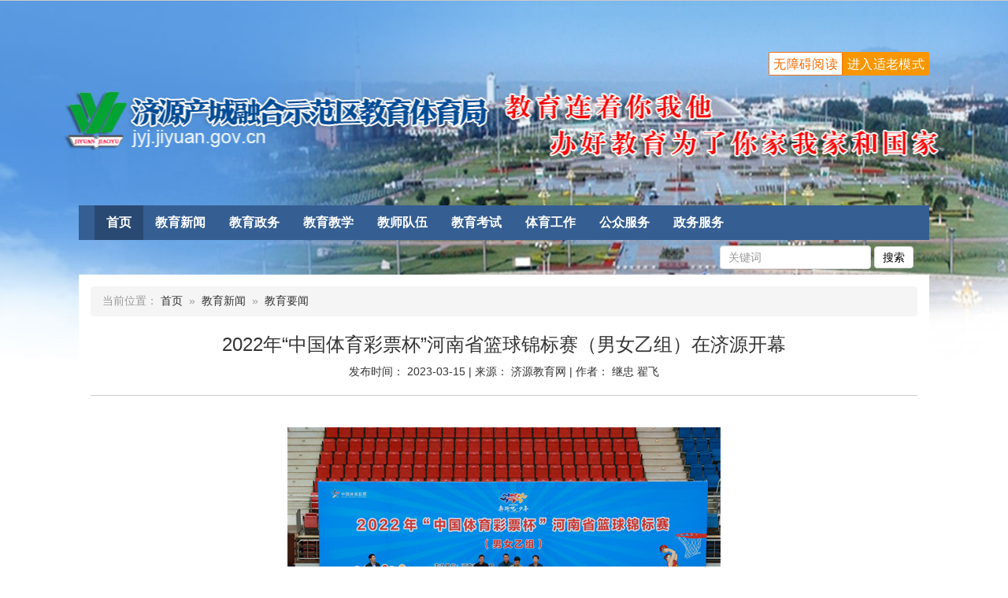

--- FILE ---
content_type: text/html
request_url: http://jyj.jiyuan.gov.cn/news/jyyw/t884950.html
body_size: 20347
content:
<!DOCTYPE html>
<html lang="zh-CN">

<head>
	<meta charset="UTF-8">
	<meta name="viewport" content="width=device-width, initial-scale=1.0">
	<meta http-equiv="X-UA-Compatible" content="ie=edge">
	<title>
		2022年“中国体育彩票杯”河南省篮球锦标赛（男女乙组）在济源开幕 - 济源产城融合示范区教育体育局</title>
	<link rel="stylesheet" href="../../images/yuncss.css">
	<link rel="stylesheet" href="//at.alicdn.com/t/font_886641_cl3do4m7j9.css">
	<script src="../../images/jiaoyuJquery.js"></script>
	<script src="../../images/jiaoyuSlide.js"></script>
	<!--[if lt IE 9]>
      <script src="https://cdn.bootcss.com/html5shiv/3.7.3/html5shiv.min.js"></script>
      <script src="https://cdn.bootcss.com/respond.js/1.4.2/respond.min.js"></script>
	<![endif]-->
	<style>
.content img {max-width:100%}
		@font-face {
			font-family: 'iconfont';
			/* project id 886641 */
			src: url('//at.alicdn.com/t/font_886641_cl3do4m7j9.eot');
			src: url('//at.alicdn.com/t/font_886641_cl3do4m7j9.eot?#iefix') format('embedded-opentype'),
			url('//at.alicdn.com/t/font_886641_cl3do4m7j9.woff') format('woff'),
			url('//at.alicdn.com/t/font_886641_cl3do4m7j9.ttf') format('truetype'),
			url('//at.alicdn.com/t/font_886641_cl3do4m7j9.svg#iconfont') format('svg');
		}
	</style>
</head>

<body>
<a href=/_ascnlink_n></a>
	<div style="background:url(../../resource/W020210310546266359089.jpg) no-repeat center top;border-top:1px solid #ccc;">
		<div class="container" style="padding:0">
			<ul id="yynav" class="yynav clearfix" style="margin-top:260px;">
				<li class="nLi">
					<div class="hh3"><a href="../../">首页</a></div>
				</li>
				<li class="nLi">
					<div class="hh3"><a href="../">教育新闻</a></div>
					<ul class="sub">
						<li><a href="./">教育要闻</a></li>
						<li><a href="../picnews/">图片新闻</a></li>
						<li><a href="../xygj/">校园广角</a></li>
						<li><a href="../sdjj/">改革聚焦</a></li>
					</ul>
				</li>
				<li class="nLi">
					<div class="hh3"><a href="../../jyzw/">教育政务</a></div>
					<ul class="sub">
						<li><a href="../../jyzw/zwgk/">政务公开</a></li>
						<li><a href="../../jyzw/dwgk/">党务公开</a></li>
						<li><a target="_blank" href="../../14024/14027/">政策法规</a></li>
						<li><a href="../../jyzw/jydd/">教育督导</a></li>
						<li><a href="../../jyzw/aqgz/">安全工作</a></li>
<li><a href="../../14024/14026/21326/">人大议案</a></li>
<li><a href="../../14024/14026/21327/">政协提案</a></li>
					</ul>
				</li>
				<li class="nLi ">
					<div class="hh3"><a href="../../jyjx/">教育教学</a></div>
					<ul class="sub">
						<li><a href="../../jyjx/jygl/">教育管理</a></li>
						<li><a href="../../jyjx/zyycrjy/">职业与成人教育</a></li>
						<li><a href="../../jyjx/mbhgdjy/">民办和高等教育</a></li>
						<!-- <li><a href="">幼儿教育</a></li> -->
						<li><a href="../../jyjx/tdgz/">团队工作</a></li>
						<li><a href="../../jyjx/jxyj/">教学研究</a></li>
						<li><a href="../../jyjx/jyxxh/">教育技术</a></li>
						<li><a href="../../jyjx/jyky/">教育科研</a></li>
						<li><a href="../../jyjx/twy/">体卫艺</a></li>
					</ul>
				</li>
				<li class="nLi">
					<div class="hh3"><a href="../../jsdw/">教师队伍</a></div>
					<ul class="sub">
						<li><a href="../../jsdw/jszp/">管理●招聘</a></li>
						<li><a href="../../jsdw/zcpy/">职称●评优</a></li>
						<li><a href="../../jsdw/jspx/">师资●培训</a></li>
						
					</ul>
				</li>
				<li class="nLi">
					<div class="hh3"><a target="_blank" href="../../14024/jczwgk/14049/">教育考试</a></div>
					<!-- <ul class="sub">
						<li><a href="">中小学招生</a></li>
						<li><a href="">高招</a></li>
						<li><a href="">其它类考试</a></li>
						<li><a href="https://pzwb.heao.gov.cn/pzservice/default.aspx">成绩查询</a></li>
						<li><a href="https://pzwb.heao.gov.cn/pzservice/default.aspx">录取查询</a></li>
					</ul> -->
				</li>
<li class="nLi">
					<div class="hh3"><a href="../../tygz/">体育工作</a></div>
					<ul class="sub">
						<li><a href="../../tygz/qzty/">群众体育</a></li>
						<li><a href="../../tygz/qsnty/">青少年体育</a></li>
						<li><a href="../../tygz/tycy/">体育产业</a></li>
<li><a href="../../tygz/ssaq/">赛事安全工作</a></li>
						
					</ul>
				</li>
				<li class="nLi">
					<div class="hh3"><a href="../../gzfw/">公众服务</a></div>
					<ul class="sub">
						<li><a href="../../gzfw/xszz/">学生资助</a></li>
						<li><a href="../../gzfw/jszgrd/">教师资格认定</a></li>
						<li><a href="../../gzfw/spfw/">审批服务</a></li>
						<li><a href="https://www.hnzwfw.gov.cn/portal/department/001003033002010?region=419001000000&creditCode=11411600740701435G">办事指南</a></li>
						<li><a href="../../wmly2019/">网民留言</a></li>
						<li><a href="../../gzfw/myzj/">民意征集</a></li>
					</ul>
				</li>
<li class="nLi">
					<div class="hh3">
<a id="hnzwfw2021" href="https://www.hnzwfw.gov.cn/portal/department/001003033002010?region=419001000000&creditCode=11411600740701435G" target="_blank">政务服务</a>
</div>
</li>
<!--
				<li class="nLi">
					<div class="hh3"><a href="../../ztzl/">专题专栏</a></div>
					<ul class="sub">
						<li><a href="../../ztzl/wmcscj/">文明城市创建</a></li>
						<li><a href="../../ztzl/wmdwcj/">文明单位创建</a></li>
						<li><a href="../../ztzl/jtjy/">关心下一代</a></li>
						<li><a href="../../ztzl/zfxfjs/">正风肃纪</a></li>
						<li><a href="../../ztzl/yywz/">语言文字</a></li>
<li><a href="../../ztzl/xmjsgl/">项目建设管理</a></li>
					</ul>
				</li>
-->
				<div style="float:right">
					<form method="get" name="searchform" target="_blank" onsubmit="return false">
						<input type="text" id="searchWord" class="input input-auto" name="swd" style="padding:4px 10px" placeholder="关键词" />
						<input type="submit" name="search" value="搜索" style="padding:3px 10px;" class="button bg" onclick="javascript:chkSearch()" />
					</form>
				</div>
			</ul>
		</div>
		<script type="text/javascript">
			jQuery("#yynav").slide({
				type: "menu",// 效果类型，针对菜单/导航而引入的参数（默认slide）
				titCell: ".nLi", //鼠标触发对象
				targetCell: ".sub", //titCell里面包含的要显示/消失的对象
				effect: "slideDown", //targetCell下拉效果
				delayTime: 100, //效果时间
				triggerTime: 0, //鼠标延迟触发时间（默认150）
				returnDefault: true //鼠标移走后返回默认状态，例如默认频道是“预告片”，鼠标移走后会返回“预告片”（默认false）
			});
		</script>
<script type="text/javascript">
function chkSearch() {
	var searchVal = $('#searchWord').val();
	if (!searchVal) {
		alert('请输入搜索关键词!');
		return false
	} else {
			var $url = '//sousuo.www.jiyuan.gov.cn/site/jyj/search.html?searchWord=' + searchVal + '&siteId=12'
			window.open($url, '_blank');}
};




window.addEventListener('load', function() {
  var wza = '<div class="wza-box cl">\n' +
          '  <a onclick="headTool.switchOld()" id="toolbarOldman" class="oldman" title="进入适老模式"></a>\n' +
          '  <a id="toolbarSwitch" class="wza" title="无障碍阅读">无障碍阅读</a>' +
          '</div>\n'

  $('#yynav').append(wza)

  window.headTool = {
    init:function(){
      var mode = this.getCookie("mode");
      if(mode==2){
        $("#toolbarOldman").text("关闭适老模式")
        $("body").addClass("oldModel");


      }else{
        $("#toolbarOldman").text("进入适老模式")
        $("body").removeClass("oldModel");
      }
      return this;
    },
    switchOld:function(){
      var mode = this.getCookie("mode");
      if(mode==2){
        this.setCookie("mode",1)
      }else{
        this.setCookie("mode",2)
      }
      window.location.reload();
    },
    getCookie:function(name) {
      var arr, reg = new RegExp("(^| )" + name + "=([^;]*)(;|$)");
      if (arr = document.cookie.match(reg)){
        return unescape(arr[2]);
      }else{
        return null;
      }
    },
    setCookie:function(name, value) {
      var Days = 30;
      var exp = new Date();
      exp.setTime(exp.getTime() + Days * 24 * 60 * 60 * 1000);
      document.cookie = name + '=' + escape(value) + ';path=/;expires=' + exp.toGMTString();
    }
  }.init();
  function addScript(){
    var script = document.createElement('script');
    script.setAttribute('type','text/javascript');
    script.setAttribute('src',  "//wza.www.jiyuan.gov.cn/boots/jyj.jiyuan.gov.cn/esdToolsInit.js");
    script.setAttribute('charset',  "UTF-8");
    document.getElementsByTagName('head')[0].appendChild(script);
  }
  addScript();
})

</script>
<style>input:-webkit-autofill {
  -webkit-box-shadow: 0 0 0px 1000px white inset !important;
  outline:none;
}
.yynav .nLi .hh3 a{padding:0 15px}
</style>
<div style="display:none;width: 0;height: 0;overflow: hidden;">
<script type="text/javascript">document.write(unescape("%3Cspan id='cnzz_stat_icon_1279783246'%3E%3C/span%3E%3Cscript src='https://v1.cnzz.com/z_stat.php%3Fid%3D1279783246%26show%3Dpic1' type='text/javascript'%3E%3C/script%3E"));</script>
</div>
		<div class="container bg-white" style="overflow:hidden;">
			<div class="bread bg" style="margin-top:15px;">当前位置：
				<a href="../../" title="首页" class="CurrChnlCls">首页</a>&nbsp;&nbsp;&raquo;&nbsp;&nbsp;<a href="../" title="教育新闻" class="CurrChnlCls">教育新闻</a>&nbsp;&nbsp;&raquo;&nbsp;&nbsp;<a href="./" title="教育要闻" class="CurrChnlCls">教育要闻</a>
			</div>
			<div class="line-middle">
				<div class="x12">
					<div class="con-title">
						<div class="h1 text-center padding">
							2022年“中国体育彩票杯”河南省篮球锦标赛（男女乙组）在济源开幕
						</div>
						<div class="h5 text-center">发布时间：
							2023-03-15 | 来源：
							济源教育网 | 作者：
							继忠 翟飞
						</div>
					</div>
					<div class="content">
						<div class="view TRS_UEDITOR trs_paper_default trs_word trs_web"><p style="font-family: 宋体, SimSun; line-height: 1.5em; text-align: center; text-indent: 0em;"><span style="font-family: 宋体, SimSun; line-height: 1.5em;"><span style="font-family: 宋体, SimSun; line-height: 1.5em;"><img src="./W020230315584156524407_ORIGIN.JPG" data-uploadpic="U020230315582032254308_ORIGIN.JPG" needdownload="true" data-needdownload="true" title="9S0A2783.JPG" style="text-align: center;white-space: normal" alt="" picname="9S0A2783.JPG" OLDSRC="W020230315584156524407_ORIGIN.JPG" /></span></span></p><p style="text-indent: 2em; font-family: 宋体, SimSun; line-height: 1.5em;"><span style="font-family: 宋体, SimSun; line-height: 1.5em;"><span style="font-family: 宋体, SimSun; line-height: 1.5em;">3</span><span style="font-family: 宋体, SimSun; line-height: 1.5em;">月</span><span style="font-family: 宋体, SimSun; line-height: 1.5em;">15</span><span style="font-family: 宋体, SimSun; line-height: 1.5em;">日，</span><span style="font-family: 宋体, SimSun; line-height: 1.5em;">2022</span><span style="font-family: 宋体, SimSun; line-height: 1.5em;">年“中国体育彩票杯”河南省篮球锦标赛</span><span style="font-family: 宋体, SimSun; line-height: 1.5em;">(</span><span style="font-family: 宋体, SimSun; line-height: 1.5em;">男女乙组</span><span style="font-family: 宋体, SimSun; line-height: 1.5em;">)</span><span style="font-family: 宋体, SimSun; line-height: 1.5em;">开幕式在济源篮球城体育馆举行。河南省球类运动中心主任李激扬、副主任吕红营，济源投资集团党委书记、董事长陈明亮参加。济源示范区教体局党组书记、局长、教育工委书记程盛出席并致辞。开幕式由济源示范区教体局四级调研员袁保中同志主持。</span></span></p><p style="text-indent: 2em; font-family: 宋体, SimSun; line-height: 1.5em;"><span style="font-family: 宋体, SimSun; line-height: 1.5em;"><span style="font-family: 宋体, SimSun; line-height: 1.5em;"></span></span></p><p style="text-align: center"><img src="./W020230315584156774070_ORIGIN.JPG" data-uploadpic="U020230315582031670430_ORIGIN.JPG" needdownload="true" data-needdownload="true" title="9S0A2738.JPG" style="" alt="" picname="9S0A2738.JPG" OLDSRC="W020230315584156774070_ORIGIN.JPG" /></p><p style="text-indent: 2em; font-family: 宋体, SimSun; line-height: 1.5em;"><span style="font-family: 宋体, SimSun; line-height: 1.5em;"><span style="font-family: 宋体, SimSun; line-height: 1.5em;">程盛向各位的到来表示欢迎，向一直关心支持济源体育发展的各位表示感谢。他说，济源始终坚持把发展体育事业摆在现代化建设的重要位置，牢固树立以人民为中心的发展思想，完整准确全面贯彻新发展理念，扎实推动群众体育、竞技体育、体育产业、体育文化协同发展，取得了显著成效。全民健身设施日益健全，农村公共体育设施实现全覆盖，城市社区</span><span style="font-family: 宋体, SimSun; line-height: 1.5em;">“</span><span style="font-family: 宋体, SimSun; line-height: 1.5em;">15</span><span style="font-family: 宋体, SimSun; line-height: 1.5em;">分钟”健身圈普遍建成，人均体育场地面积</span><span style="font-family: 宋体, SimSun; line-height: 1.5em;">2.63</span><span style="font-family: 宋体, SimSun; line-height: 1.5em;">平方米，每千人拥有社会体育指导员</span><span style="font-family: 宋体, SimSun; line-height: 1.5em;">6</span><span style="font-family: 宋体, SimSun; line-height: 1.5em;">人。体教融合深入推进，体育人才培养体系日趋完善，在各级各类体育竞技比赛中屡创佳绩。济源作为久负盛名的篮球之乡、首批“全国篮球城市”，拥有深厚的篮球文化底蕴和众多的“篮球人口”。愚公移山精神是济源精神内核，篮球是济源人民运动基因中特有的</span><span style="font-family: 宋体, SimSun; line-height: 1.5em;">DNA</span><span style="font-family: 宋体, SimSun; line-height: 1.5em;">片段。当前，济源正把篮球作为体育工作的首选项和必选项，全力推动实施“篮球振兴工程”，进一步擦亮“全国篮球城市”名片。在此重要时间节点、特殊背景之下，省体育局全力指导支持济源举办本次赛事，可谓正当其时、恰逢其势，意义特别、作用重大。</span></span></p><p style="text-indent: 2em; font-family: 宋体, SimSun; line-height: 1.5em; text-align: center;"><span style="font-family: 宋体, SimSun; line-height: 1.5em;"><span style="font-family: 宋体, SimSun; line-height: 1.5em;"><img src="./W020230315584156933567_ORIGIN.JPG" data-uploadpic="U020230315582031897002_ORIGIN.JPG" needdownload="true" data-needdownload="true" title="9S0A2768.JPG" style="text-align: center;white-space: normal" alt="" picname="9S0A2768.JPG" OLDSRC="W020230315584156933567_ORIGIN.JPG" /></span></span></p><p style="text-indent: 2em; font-family: 宋体, SimSun; line-height: 1.5em;"><span style="font-family: 宋体, SimSun; line-height: 1.5em;"><span style="font-family: 宋体, SimSun; line-height: 1.5em;">吕红营说，篮球运动是一项群众基础十分广泛的体育运动项目，举办篮球比赛，既是强身健体、丰富群众文体生活、全面建设和谐社会的重要举措，又是带动和发展其他群众性体育运动、推动全民健身事业发展的现实需要，群众基础十分广泛，深受人民群众喜爱。河南省篮球锦标赛是我省篮球项目的一项传统年度赛事，旨在检验我省篮球后备人才整体实力，全方位考察我省广大青少年篮球选手的身体素质、竞技水平等综合能力，进一步推动全省篮球项目发展、提升篮球运动竞技水平。</span></span></p><p style="text-indent: 2em; font-family: 宋体, SimSun; line-height: 1.5em;"><span style="font-family: 宋体, SimSun; line-height: 1.5em;"><span style="font-family: 宋体, SimSun; line-height: 1.5em;">最后，运动员、裁判员代表宣誓；河南省球类运动中心主任李激扬宣布开幕。</span></span></p><p style="text-indent: 2em; font-family: 宋体, SimSun; line-height: 1.5em; text-align: center;"><span style="font-family: 宋体, SimSun; line-height: 1.5em;"><span style="font-family: 宋体, SimSun; line-height: 1.5em;"><img src="./W020230315584157114208_ORIGIN.JPG" data-uploadpic="U020230315582032502285_ORIGIN.JPG" needdownload="true" data-needdownload="true" title="9S0A2805.JPG" style="text-align: center;white-space: normal" alt="" picname="9S0A2805.JPG" OLDSRC="W020230315584157114208_ORIGIN.JPG" /></span></span></p><p style="text-indent: 2em; font-family: 宋体, SimSun; line-height: 1.5em;"><span style="font-family: 宋体, SimSun; line-height: 1.5em;"><span style="font-family: 宋体, SimSun; line-height: 1.5em;">据了解，近年来，济源先后成功举办了</span><span style="font-family: 宋体, SimSun; line-height: 1.5em;">2021</span><span style="font-family: 宋体, SimSun; line-height: 1.5em;">中国山地马拉松系列赛河南济源站比赛、</span><span style="font-family: 宋体, SimSun; line-height: 1.5em;">2022</span><span style="font-family: 宋体, SimSun; line-height: 1.5em;">全国射箭奥林匹克项目锦标赛等高规格赛事，在国内外引起了热烈反响，为河南体育事业的高质量发展增添了浓墨重彩的一笔。</span></span></p><p style="text-indent: 2em; font-family: 宋体, SimSun; line-height: 1.5em;"><span style="font-family: 宋体, SimSun; line-height: 1.5em;"><span style="font-family: 宋体, SimSun; line-height: 1.5em;">另：第一场女子乙组比赛中，济源市队大比分战胜洛阳市队，首战告捷。</span></span></p></div>
						<hr />
						<div style="line-height:30px;font-size:16px;padding-left:2em;" id="attFileOut">
							<table>
								<tr>
									<td>
										
									</td>
									<td>
										
									</td>

								</tr>
							</table>

						</div>
						<script>
							var con = document.getElementById("attFile").innerHTML;
							if (!con) {
								document.getElementById("attFileOut").style.display = "none"
								document.getElementById("attFileText").style.display = "none"
							}
						</script>
					</div>
				</div>
			</div>

		</div>
	</div>

	<div class="footer">
			<div class="container">
				<div class="line">
					<div class="x1">
						<script type="text/javascript">
							document.write(unescape("%3Cspan id='_ideConac' %3E%3C/span%3E%3Cscript src='//dcs.conac.cn/js/17/268/0000/60048157/CA172680000600481570002.js' type='text/javascript'%3E%3C/script%3E"));
						</script>
					</div>
					<div class="x9">
						<p>版权所有 济源产城融合示范区教育体育局</p>
						<p>地址：河南省济源市黄河路2号 | 邮编：459000 | 投稿信箱：jyjjyxwzx@126.com</p>
						<p>咨询：0391-6613189 | 投诉：0391-6623189(工作时间) 0391-6613189(其它时间) | 维护：0391-6629292</p>
						<p>ICP备案号：<a target="_blank" href="http://beian.miit.gov.cn/"> 豫ICP备2023003091号-1</a> | <a target="_blank" href="http://www.beian.gov.cn/portal/registerSystemInfo?recordcode=41900102410943"> 豫公网安备：41900102410943号</a> | 网站标识码：4190010031</p>
					</div>
					<div class="x2">
						<script id="_jiucuo_" sitecode='4190010031' src='https://zfwzgl.www.gov.cn/exposure/jiucuo.js'></script>
					</div>
				</div>
			</div>
		</div>
<!-- Monitor Start -->
<script language='JavaScript' charset='utf-8' src='//stat.www.jiyuan.gov.cn/ubas/js/count.js'></script>
<script type='text/javascript'>
params.docId='884950';
params.doctitle='2022年“中国体育彩票杯”河南省篮球锦标赛（男女乙组）在济源开幕';
params.siteId='112';
params.channelId='18500';
params.channelName='教育要闻';
params.siteName='教育体育局';
</script>
<script language='JavaScript' charset='utf-8' src='//stat.www.jiyuan.gov.cn/ubas/js/submit.js'></script>
<!-- Monitor End --> 
</body>

</html>

--- FILE ---
content_type: text/css
request_url: http://jyj.jiyuan.gov.cn/images/yuncss.css
body_size: 47067
content:
html {margin:0;padding:0;border:0;-webkit-text-size-adjust:100%;-ms-text-size-adjust:100%;-webkit-tap-highlight-color:rgba(0,0,0,0)}
body,div,span,object,iframe,h1,h2,h3,h4,h5,h6,p,blockquote,pre,a,abbr,acronym,address,code,del,dfn,em,q,dl,dt,dd,ol,ul,li,fieldset,form,legend,caption,tbody,tfoot,thead,article,aside,dialog,figure,footer,header,hgroup,nav,section {margin:0;padding:0;border:0;font-size:14px;font:inherit;vertical-align:baseline}
article,aside,details,figcaption,figure,dialog,footer,header,hgroup,menu,nav,section {display:block}
body {font-size:16px;color:#333;background:#fff;font-family:"Microsoft YaHei","simsun","Helvetica Neue",Arial,Helvetica,sans-serif}
img {border:0;vertical-align:bottom}
::-webkit-input-placeholder {color:#999}
:-moz-placeholder {color:#999}
::-moz-placeholder {color:#999}
:-ms-input-placeholder {color:#ccc}
* {-webkit-box-sizing:border-box;-moz-box-sizing:border-box;box-sizing:border-box}
*:before,*:after {-webkit-box-sizing:border-box;-moz-box-sizing:border-box;box-sizing:border-box}
button::-moz-focus-inner,input::-moz-focus-inner {padding:0;border:0}
textarea {overflow:auto}
input:focus,textarea:focus,button:focus,select:focus {outline:0}
input::-ms-clear {display:none}
article,aside,details,figcaption,figure,footer,header,hgroup,main,nav,section,summary {display:block}
audio,canvas,progress,video {display:inline-block;vertical-align:baseline}
audio:not([controls]) {display:none;height:0}
[hidden],template {display:none}
a {color:#333;text-decoration:none;background:transparent}
a:focus,a:hover {color:#cb0000}
a:active,a:hover {outline:0}
a:focus {outline:thin dotted;outline:5px auto -webkit-focus-ring-color;outline-offset:-2px}
abbr[title] {border-bottom:1px dotted}
b,strong {font-weight:bold}
dfn {font-style:italic}
mark {color:#000;background:#ff0}
small {font-size:80%}
sub,sup {position:relative;font-size:75%;line-height:0;vertical-align:baseline}
sup {top:-.5em}
sub {bottom:-.25em}
svg:not(:root) {overflow:hidden}
figure {margin:1em 40px}
hr {height:0;-moz-box-sizing:content-box;box-sizing:content-box}
pre {overflow:auto}
code,kbd,pre,samp {font-family:monospace,monospace;font-size:1em}
button,input,optgroup,select,textarea {margin:0;font:inherit}
button {overflow:visible}
button,select {text-transform:none}
button,html input[type="button"],input[type="reset"],input[type="submit"] {-webkit-appearance:button;cursor:pointer}
button[disabled],html input[disabled] {cursor:default}
button::-moz-focus-inner,input::-moz-focus-inner {padding:0;border:0}
input {line-height:normal}
input[type="checkbox"],input[type="radio"] {box-sizing:border-box;padding:0}
input[type="number"]::-webkit-inner-spin-button,input[type="number"]::-webkit-outer-spin-button {height:auto}
input[type="search"] {-webkit-box-sizing:content-box;-moz-box-sizing:content-box;box-sizing:content-box;-webkit-appearance:textfield}
input[type="search"]::-webkit-search-cancel-button,input[type="search"]::-webkit-search-decoration {-webkit-appearance:none}
fieldset {padding:.35em .625em .75em;margin:0 2px;border:1px solid #c0c0c0}
legend {padding:0;border:0}
optgroup {font-weight:bold}
table {border-spacing:0;border-collapse:collapse}
td,th {padding:0}
/* æ …æ ¼æŽ§åˆ¶12åˆ— */.layout {width:100%}
.container,.container-layout {margin:0 auto;width:1080px;padding:0px 15px}
.line {margin:0;padding:0}
.x1,.x2,.x3,.x4,.x5,.x6,.x7,.x8,.x9,.x10,.x11,.x12,.xl1,.xl2,.xl3,.xl4,.xl5,.xl6,.xl7,.xl8,.xl9,.xl10,.xl11,.xl12,.xs1,.xs2,.xs3,.xs4,.xs5,.xs6,.xs7,.xs8,.xs9,.xs10,.xs11,.xs12,.xm1,.xm2,.xm3,.xm4,.xm5,.xm6,.xm7,.xm8,.xm9,.xm10,.xm11,.xm12,.xb1,.xb2,.xb3,.xb4,.xb5,.xb6,.xb7,.xb8,.xb9,.xb10,.xb11,.xb12 {position:relative;min-height:1px}
.line-big {margin-left:-10px;margin-right:-10px}
.line-big .x1,.line-big .x2,.line-big .x3,.line-big .x4,.line-big .x5,.line-big .x6,.line-big .x7,.line-big .x8,.line-big .x9,.line-big .x10,.line-big .x11,.line-big .x12,.line-big .xl1,.line-big .xl2,.line-big .xl3,.line-big .xl4,.line-big .xl5,.line-big .xl6,.line-big .xl7,.line-big .xl8,.line-big .xl9,.line-big .xl10,.line-big .xl11,.line-big .xl12,.line-big .xs1,.line-big .xs2,.line-big .xs3,.line-big .xs4,.line-big .xs5,.line-big .xs6,.line-big .xs7,.line-big .xs8,.line-big .xs9,.line-big .xs10,.line-big .xs11,.line-big .xs12,.line-big .xm1,.line-big .xm2,.line-big .xm3,.line-big .xm4,.line-big .xm5,.line-big .xm6,.line-big .xm7,.line-big .xm8,.line-big .xm9,.line-big .xm10,.line-big .xm11,.line-big .xm12,.line-big .xb1,.line-big .xb2,.line-big .xb3,.line-big .xb4,.line-big .xb5,.line-big .xb6,.line-big .xb7,.line-big .xb8,.line-big .xb9,.line-big .xb10,.line-big .xb11,.line-big .xb12 {position:relative;min-height:1px;padding-right:10px;padding-left:10px}
.line-middle {margin-left:-5px;margin-right:-5px}
.line-middle .x1,.line-middle .x2,.line-middle .x3,.line-middle .x4,.line-middle .x5,.line-middle .x6,.line-middle .x7,.line-middle .x8,.line-middle .x9,.line-middle .x10,.line-middle .x11,.line-middle .x12,.line-middle .xl1,.line-middle .xl2,.line-middle .xl3,.line-middle .xl4,.line-middle .xl5,.line-middle .xl6,.line-middle .xl7,.line-middle .xl8,.line-middle .xl9,.line-middle .xl10,.line-middle .xl11,.line-middle .xl12,.line-middle .xs1,.line-middle .xs2,.line-middle .xs3,.line-middle .xs4,.line-middle .xs5,.line-middle .xs6,.line-middle .xs7,.line-middle .xs8,.line-middle .xs9,.line-middle .xs10,.line-middle .xs11,.line-middle .xs12,.line-middle .xm1,.line-middle .xm2,.line-middle .xm3,.line-middle .xm4,.line-middle .xm5,.line-middle .xm6,.line-middle .xm7,.line-middle .xm8,.line-middle .xm9,.line-middle .xm10,.line-middle .xm11,.line-middle .xm12,.line-middle .xb1,.line-middle .xb2,.line-middle .xb3,.line-middle .xb4,.line-middle .xb5,.line-middle .xb6,.line-middle .xb7,.line-middle .xb8,.line-middle .xb9,.line-middle .xb10,.line-middle .xb11,.line-middle .xb12 {position:relative;min-height:1px;padding-right:5px;padding-left:5px}
.line-small {margin-left:-2px;margin-right:-2px}
.line-small .x1,.line-small .x2,.line-small .x3,.line-small .x4,.line-small .x5,.line-small .x6,.line-small .x7,.line-small .x8,.line-small .x9,.line-small .x10,.line-small .x11,.line-small .x12,.line-small .xl1,.line-small .xl2,.line-small .xl3,.line-small .xl4,.line-small .xl5,.line-small .xl6,.line-small .xl7,.line-small .xl8,.line-small .xl9,.line-small .xl10,.line-small .xl11,.line-small .xl12,.line-small .xs1,.line-small .xs2,.line-small .xs3,.line-small .xs4,.line-small .xs5,.line-small .xs6,.line-small .xs7,.line-small .xs8,.line-small .xs9,.line-small .xs10,.line-small .xs11,.line-small .xs12,.line-small .xm1,.line-small .xm2,.line-small .xm3,.line-small .xm4,.line-small .xm5,.line-small .xm6,.line-small .xm7,.line-small .xm8,.line-small .xm9,.line-small .xm10,.line-small .xm11,.line-small .xm12,.line-small .xb1,.line-small .xb2,.line-small .xb3,.line-small .xb4,.line-small .xb5,.line-small .xb6,.line-small .xb7,.line-small .xb8,.line-small .xb9,.line-small .xb10,.line-small .xb11,.line-small .xb12 {position:relative;min-height:1px;padding-right:2px;padding-left:2px}
.x1,.x2,.x3,.x4,.x5,.x6,.x7,.x8,.x9,.x10,.x11,.x12 {float:left}
.x1 {width:8.33333333%}
.x2 {width:16.66666667%}
.x3 {width:25%}
.x4 {width:33.33333333%}
.x5 {width:41.66666667%}
.x6 {width:50%}
.x7 {width:58.33333333%}
.x8 {width:66.66666667%}
.x9 {width:75%}
.x10 {width:83.33333333%}
.x11 {width:91.66666667%}
.x12 {width:100%}
.x0-left {left:0}
.x1-left {left:8.33333333%}
.x2-left {left:16.66666667%}
.x3-left {left:25%}
.x4-left {left:33.33333333%}
.x5-left {left:41.66666667%}
.x6-left {left:50%}
.x7-left {left:58.33333333%}
.x8-left {left:66.66666667%}
.x9-left {left:75%}
.x10-left {left:83.33333333%}
.x11-left {left:91.66666667%}
.x12-left {left:100%}
.x0-right {right:0}
.x1-right {right:8.33333333%}
.x2-right {right:16.66666667%}
.x3-right {right:25%}
.x4-right {right:33.33333333%}
.x5-right {right:41.66666667%}
.x6-right {right:50%}
.x7-right {right:58.33333333%}
.x8-right {right:66.66666667%}
.x9-right {right:75%}
.x10-right {right:83.33333333%}
.x11-right {right:91.66666667%}
.x12-right {right:100%}
.x0-move {margin-left:0}
.x1-move {margin-left:8.33333333%}
.x2-move {margin-left:16.66666667%}
.x3-move {margin-left:25%}
.x4-move {margin-left:33.33333333%}
.x5-move {margin-left:41.66666667%}
.x6-move {margin-left:50%}
.x7-move {margin-left:58.33333333%}
.x8-move {margin-left:66.66666667%}
.x9-move {margin-left:75%}
.x10-move {margin-left:83.33333333%}
.x11-move {margin-left:91.66666667%}
.x12-move {margin-left:100%}
@media(min-width:300px) {.xl1,.xl2,.xl3,.xl4,.xl5,.xl6,.xl7,.xl8,.xl9,.xl10,.xl11,.xl12 {float:left}
.xl1 {width:8.33333333%}
.xl2 {width:16.66666667%}
.xl3 {width:25%}
.xl4 {width:33.33333333%}
.xl5 {width:41.66666667%}
.xl6 {width:50%}
.xl7 {width:58.33333333%}
.xl8 {width:66.66666667%}
.xl9 {width:75%}
.xl10 {width:83.33333333%}
.xl11 {width:91.66666667%}
.xl12 {width:100%}
.xl0-left {left:0}
.xl1-left {left:8.33333333%}
.xl2-left {left:16.66666667%}
.xl3-left {left:25%}
.xl4-left {left:33.33333333%}
.xl5-left {left:41.66666667%}
.xl6-left {left:50%}
.xl7-left {left:58.33333333%}
.xl8-left {left:66.66666667%}
.xl9-left {left:75%}
.xl10-left {left:83.33333333%}
.xl11-left {left:91.66666667%}
.xl12-left {left:100%}
.xl0-right {right:0}
.xl1-right {right:8.33333333%}
.xl2-right {right:16.66666667%}
.xl3-right {right:25%}
.xl4-right {right:33.33333333%}
.xl5-right {right:41.66666667%}
.xl6-right {right:50%}
.xl7-right {right:58.33333333%}
.xl8-right {right:66.66666667%}
.xl9-right {right:75%}
.xl10-right {right:83.33333333%}
.xl11-right {right:91.66666667%}
.xl12-right {right:100%}
.xl0-move {margin-left:0}
.xl1-move {margin-left:8.33333333%}
.xl2-move {margin-left:16.66666667%}
.xl3-move {margin-left:25%}
.xl4-move {margin-left:33.33333333%}
.xl5-move {margin-left:41.66666667%}
.xl6-move {margin-left:50%}
.xl7-move {margin-left:58.33333333%}
.xl8-move {margin-left:66.66666667%}
.xl9-move {margin-left:75%}
.xl10-move {margin-left:83.33333333%}
.xl11-move {margin-left:91.66666667%}
.xl12-move {margin-left:100%}
}
@media(min-width:760px) {.xs1,.xs2,.xs3,.xs4,.xs5,.xs6,.xs7,.xs8,.xs9,.xs10,.xs11,.xs12 {float:left}
.xs1 {width:8.33333333%}
.xs2 {width:16.66666667%}
.xs3 {width:25%}
.xs4 {width:33.33333333%}
.xs5 {width:41.66666667%}
.xs6 {width:50%}
.xs7 {width:58.33333333%}
.xs8 {width:66.66666667%}
.xs9 {width:75%}
.xs10 {width:83.33333333%}
.xs11 {width:91.66666667%}
.xs12 {width:100%}
.xs0-left {left:0}
.xs1-left {left:8.33333333%}
.xs2-left {left:16.66666667%}
.xs3-left {left:25%}
.xs4-left {left:33.33333333%}
.xs5-left {left:41.66666667%}
.xs6-left {left:50%}
.xs7-left {left:58.33333333%}
.xs8-left {left:66.66666667%}
.xs9-left {left:75%}
.xs10-left {left:83.33333333%}
.xs11-left {left:91.66666667%}
.xs12-left {left:100%}
.xs0-right {right:0}
.xs1-right {right:8.33333333%}
.xs2-right {right:16.66666667%}
.xs3-right {right:25%}
.xs4-right {right:33.33333333%}
.xs5-right {right:41.66666667%}
.xs6-right {right:50%}
.xs7-right {right:58.33333333%}
.xs8-right {right:66.66666667%}
.xs9-right {right:75%}
.xs10-right {right:83.33333333%}
.xs11-right {right:91.66666667%}
.xs12-right {right:100%}
.xs0-move {margin-left:0}
.xs1-move {margin-left:8.33333333%}
.xs2-move {margin-left:16.66666667%}
.xs3-move {margin-left:25%}
.xs4-move {margin-left:33.33333333%}
.xs5-move {margin-left:41.66666667%}
.xs6-move {margin-left:50%}
.xs7-move {margin-left:58.33333333%}
.xs8-move {margin-left:66.66666667%}
.xs9-move {margin-left:75%}
.xs10-move {margin-left:83.33333333%}
.xs11-move {margin-left:91.66666667%}
.xs12-move {margin-left:100%}
}
@media(min-width:1000px) {.xm1,.xm2,.xm3,.xm4,.xm5,.xm6,.xm7,.xm8,.xm9,.xm10,.xm11,.xm12 {float:left}
.xm1 {width:8.33333333%}
.xm2 {width:16.66666667%}
.xm3 {width:25%}
.xm4 {width:33.33333333%}
.xm5 {width:41.66666667%}
.xm6 {width:50%}
.xm7 {width:58.33333333%}
.xm8 {width:66.66666667%}
.xm9 {width:75%}
.xm10 {width:83.33333333%}
.xm11 {width:91.66666667%}
.xm12 {width:100%}
.xm0-left {left:0}
.xm1-left {left:8.33333333%}
.xm2-left {left:16.66666667%}
.xm3-left {left:25%}
.xm4-left {left:33.33333333%}
.xm5-left {left:41.66666667%}
.xm6-left {left:50%}
.xm7-left {left:58.33333333%}
.xm8-left {left:66.66666667%}
.xm9-left {left:75%}
.xm10-left {left:83.33333333%}
.xm11-left {left:91.66666667%}
.xm12-left {left:100%}
.xm0-right {right:0}
.xm1-right {right:8.33333333%}
.xm2-right {right:16.66666667%}
.xm3-right {right:25%}
.xm4-right {right:33.33333333%}
.xm5-right {right:41.66666667%}
.xm6-right {right:50%}
.xm7-right {right:58.33333333%}
.xm8-right {right:66.66666667%}
.xm9-right {right:75%}
.xm10-right {right:83.33333333%}
.xm11-right {right:91.66666667%}
.xm12-right {right:100%}
.xm0-move {margin-left:0}
.xm1-move {margin-left:8.33333333%}
.xm2-move {margin-left:16.66666667%}
.xm3-move {margin-left:25%}
.xm4-move {margin-left:33.33333333%}
.xm5-move {margin-left:41.66666667%}
.xm6-move {margin-left:50%}
.xm7-move {margin-left:58.33333333%}
.xm8-move {margin-left:66.66666667%}
.xm9-move {margin-left:75%}
.xm10-move {margin-left:83.33333333%}
.xm11-move {margin-left:91.66666667%}
.xm12-move {margin-left:100%}
}
@media(min-width:1200px) {.xb1,.xb2,.xb3,.xb4,.xb5,.xb6,.xb7,.xb8,.xb9,.xb10,.xb11,.xb12 {float:left}
.xb1 {width:8.33333333%}
.xb2 {width:16.66666667%}
.xb3 {width:25%}
.xb4 {width:33.33333333%}
.xb5 {width:41.66666667%}
.xb6 {width:50%}
.xb7 {width:58.33333333%}
.xb8 {width:66.66666667%}
.xb9 {width:75%}
.xb10 {width:83.33333333%}
.xb11 {width:91.66666667%}
.xb12 {width:100%}
.xb0-left {left:0}
.xb1-left {left:8.33333333%}
.xb2-left {left:16.66666667%}
.xb3-left {left:25%}
.xb4-left {left:33.33333333%}
.xb5-left {left:41.66666667%}
.xb6-left {left:50%}
.xb7-left {left:58.33333333%}
.xb8-left {left:66.66666667%}
.xb9-left {left:75%}
.xb10-left {left:83.33333333%}
.xb11-left {left:91.66666667%}
.xb12-left {left:100%}
.xb0-right {right:0}
.xb1-right {right:8.33333333%}
.xb2-right {right:16.66666667%}
.xb3-right {right:25%}
.xb4-right {right:33.33333333%}
.xb5-right {right:41.66666667%}
.xb6-right {right:50%}
.xb7-right {right:58.33333333%}
.xb8-right {right:66.66666667%}
.xb9-right {right:75%}
.xb10-right {right:83.33333333%}
.xb11-right {right:91.66666667%}
.xb12-right {right:100%}
.xb0-move {margin-left:0}
.xb1-move {margin-left:8.33333333%}
.xb2-move {margin-left:16.66666667%}
.xb3-move {margin-left:25%}
.xb4-move {margin-left:33.33333333%}
.xb5-move {margin-left:41.66666667%}
.xb6-move {margin-left:50%}
.xb7-move {margin-left:58.33333333%}
.xb8-move {margin-left:66.66666667%}
.xb9-move {margin-left:75%}
.xb10-move {margin-left:83.33333333%}
.xb11-move {margin-left:91.66666667%}
.xb12-move {margin-left:100%}
}
@media(max-width:760px) {.show-l {display:block!important}
.hidden-l {display:none!important}
}
@media(min-width:761px) and (max-width:1000px) {.show-s {display:block!important}
.hidden-s {display:none!important}
}
@media(min-width:1001px) and (max-width:1200px) {.show-m {display:block!important}
.hidden-m {display:none!important}
}
@media(min-width:1201px) {.show-b {display:block!important}
.hidden-b {display:none!important}
}
/* å­—ä½“æŽ§åˆ¶ */h1,.h1 {font-size:24px}
h2,.h2 {font-size:20px}
h3,.h3 {font-size:18px}
h4,.h4 {font-size:16px}
h5,.h5 {font-size:14px}
h6,.h6 {font-size:12px}
h1 small,.h1 small,h2 small,.h2 small,h3 small,.h3 small {font-size:60%;filter:alpha(opacity=60);opacity:.6}
h4 small,.h4 small,h5 small,.h5 small,h6 small,.h6 small {font-size:12px;filter:alpha(opacity=60);opacity:.6}
/* é—´è·æŽ§åˆ¶ */.padding-large {padding:30px}
.padding-large-top {padding-top:30px}
.padding-large-right {padding-right:30px}
.padding-large-bottom {padding-bottom:30px}
.padding-large-left {padding-left:30px}
.padding-big {padding:20px}
.padding-big-top {padding-top:20px}
.padding-big-right {padding-right:20px}
.padding-big-bottom {padding-bottom:20px}
.padding-big-left {padding-left:20px}
.padding {padding:10px}
.padding-top {padding-top:10px}
.padding-right {padding-right:10px}
.padding-bottom {padding-bottom:10px}
.padding-left {padding-left:10px}
.padding-small {padding:5px}
.padding-small-top {padding-top:5px}
.padding-small-right {padding-right:5px}
.padding-small-bottom {padding-bottom:5px}
.padding-small-left {padding-left:5px}
.padding-little {padding:2px}
.padding-little-top {padding-top:2px}
.padding-little-right {padding-right:2px}
.padding-little-bottom {padding-bottom:2px}
.padding-little-left {padding-left:2px}
.margin-large {margin:30px}
.margin-large-top {margin-top:30px}
.margin-large-right {margin-right:30px}
.margin-large-bottom {margin-bottom:30px}
.margin-large-left {margin-left:30px}
.margin-big {margin:20px}
.margin-big-top {margin-top:20px}
.margin-big-right {margin-right:20px}
.margin-big-bottom {margin-bottom:20px}
.margin-big-left {margin-left:20px}
.margin {margin:10px!important;clear:both}
.margin-top {margin-top:10px}
.margin-right {margin-right:10px}
.margin-bottom {margin-bottom:10px}
.margin-left {margin-left:10px}
.margin-small {margin:5px}
.margin-small-top {margin-top:5px}
.margin-small-right {margin-right:5px}
.margin-small-bottom {margin-bottom:5px}
.margin-small-left {margin-left:5px}
.margin-little {margin:2px}
.margin-little-top {margin-top:2px}
.margin-little-right {margin-right:2px}
.margin-little-bottom {margin-bottom:2px}
.margin-little-left {margin-left:2px}
/* æ–‡å­—æŽ§åˆ¶ */.text-left {text-align:left}
.text-center {text-align:center}
.text-right {text-align:right}
.text-justify {text-align:justify}
/* é¢åŒ…å±‘ */.bread {border-radius:4px;padding:10px 15px;font-size:14px;margin-bottom:10px;color:#999;}
.bread li {display:inline-block}
.bread li:after {content:"\002f";padding:0 8px;color:#ddd}
.bread li:last-child:after {content:""}
/* å­—ä½“é¢œè‰²ã€è¾¹çº¿é¢œè‰²ã€èƒŒæ™¯é¢œè‰² */.text-black,a.text-black:link,a.text-black:visited,.button.border-black,blockquote.border-black strong,.pager.border-black a,.pager-prev.border-black,.pager-next.border-black {color:#000}
a.text-black:hover {color:#666}
.text-gray,a.text-gray:link,a.text-gray:visited,.button.border-gray,blockquote.border-gray strong,.pager.border-gray a,.pager-prev.border-gray,.pager-next.border-gray {color:#999}
.text-white,a.text-white:link,a.text-white:visited,.button.border-white,blockquote.border-white,.pager.border-white a,.pager-prev.border-white,.pager-next.border-white {color:#fff}
.text-red,a.text-red:link,a.text-red:visited,.button.border-red,.button.bg-red-light,blockquote.border-red strong,.pager.border-red a,.pager-prev.border-red,.pager-next.border-red,.badge.bg-red-light,.alert-red,.check-error {color:#e33}
.text-yellow,a.text-yellow:link,a.text-yellow:visited,.button.border-yellow,.button.bg-yellow-light,blockquote.border-yellow strong,.pager.border-yellow a,.pager-prev.border-yellow,.pager-next.border-yellow,.badge.bg-yellow-light,.alert-yellow,.check-warning {color:#f60}
.text-blue,a.text-blue:link,a.text-blue:visited,.button.border-blue,.button.bg-blue-light,blockquote.border-blue strong,.pager.border-blue a,.pager-prev.border-blue,.pager-next.border-blue,.badge.bg-blue-light,.alert-blue {color:#0ae}
.text-green,a.text-green:link,a.text-green:visited,.button.border-green,.button.bg-green-light,blockquote.border-green strong,.pager.border-green a,.pager-prev.border-green,.pager-next.border-green,.badge.bg-green-light,.alert-green,.check-success {color:#2c7}
.text-red-light,a.text-red-light:link,a.text-red-light:visited,.button.border-red-light,blockquote.border-red-light strong,.pager.border-red-light a {color:#fdc}
.text-yellow-light,a.text-yellow-light:link,a.text-yellow-light:visited,.button.border-yellow-light,blockquote.border-yellow-light strong,.pager.border-yellow-light a,.pager-prev.border-yellow-light,.pager-next.border-yellow-light {color:#fec}
.text-blue-light,a.text-blue-light:link,a.text-blue-light:visited,.button.border-blue-light,blockquote.border-blue-light strong,.pager.border-blue-light a,.pager-prev.border-blue-light,.pager-next.border-blue-light {color:#def}
.text-green-light,a.text-green-light:link,a.text-green-light:visited,.button.border-green-light,blockquote.border-green-light strong,.pager.border-green-light a,.pager-prev.border-green-light,.pager-next.border-green-light {color:#ded}
.bg-inverse,.bg-inverse a {color:#fff}
a.text-white:hover,.bg-inverse a:hover {color:#ddd}
.bg,.table .current,.table .current td,.table .current th,.button.active,.pointer.border .active,.nav-menu ul a:hover,.nav-menu.nav-pills .active ul a:hover,.bg-inverse .nav.nav-menu ul a:hover,.bg-inverse .nav.nav-menu .active ul a:hover,.bg-inverse .nav.nav-menu.nav-tabs ul a:hover,.bg-inverse .nav.nav-menu.nav-pills ul a:hover,.bg-inverse .nav-menu.nav-inline.nav-big ul a:hover,.navbar-body .nav ul a:hover {background-color:#f5f5f5}
.bg-black,.border-black .button.active,.pointer.border-black .active,.nav-pills.border-black .active a,.nav-main.border-black .nav-head,.pagination.border-black .active {background-color:#000}
.bg-gray,.border-gray .button.active,.pointer.border-gray .active,.nav-pills.border-gray .active a,.nav-main.border-gray .nav-head,.pagination.border-gray .active {background-color:#999}
.bg-white,.button.bg,.border-white .button.active,.pointer.border-white .active,.nav-pills.border-white .active a,.nav-main.border-white .nav-head,.pagination.border-white .active {background-color:#fff}
.bg-red,.border-red .button.active,.pointer.border-red .active,.nav-pills.border-red .active a,.nav-main.border-red .nav-head,.pagination.border-red .active {background-color:#e33}
.bg-yellow,.border-yellow .button.active,.pointer.border-yellow .active,.nav-pills.border-yellow .active a,.nav-main.border-yellow .nav-head,.pagination.border-yellow .active {background-color:#f60}
.bg-blue,.border-blue .button.active,.pointer.border-blue .active,.nav-pills.border-blue .active a,.nav-main.border-blue .nav-head,.pagination.border-blue .active {background-color:#0ae}
.bg-green,.border-green .button.active,.pointer.border-green .active,.nav-pills.border-green .active a,.pagination.border-green .active {background-color:#2c7}
.bg-red-light,.table .red,.table .red td,.table .red th,.alert-red,.border-red-light .button.active,.pointer.border-red-light .active,.nav-pills.border-red-light .active a,.nav-main.border-red-light .nav-head,.pagination.border-red-light .active {background-color:#fee}
.bg-yellow-light,.table .yellow,.table .yellow td,.table .yellow th,.alert-yellow,.border-yellow-light .button.active,.pointer.border-yellow-light .active,.nav-pills.border-yellow-light .active a,.nav-main.border-yellow-light .nav-head,.pagination.border-yellow-light .active {background-color:#ffd}
.bg-blue-light,.table .blue,.table .blue td,.table .blue th,.alert-blue,.border-blue-light .button.active,.pointer.border-blue-light .active,.nav-pills.border-blue-light .active a,.nav-main.border-blue-light .nav-head,.pagination.border-blue-light .active {background-color:#eff}
.bg-green-light,.table .green,.table .green td,.table .green th,.alert-green,.border-green-light .button.active,.pointer.border-green-light .active,.nav-pills.border-green-light .active a,.nav-main.border-green-light .nav-head,.pagination.border-green-light .active {background-color:#efd}
.text-break {word-wrap:break-word;word-break:normal}
.text-breakall {word-break:break-all}
.text-unbreak {white-space:nowrap}
.text-more {white-space:nowrap;overflow:hidden;text-overflow:ellipsis}
.border {border:solid 1px #ddd}
.border-dashed {border-style:dashed}
.border-dotted {border-style:dotted}
.border-double {border-style:double}
.border-inset {border-style:inset}
.border-outset {border-style:outset}
hr {background:#ddd;color:#ddd;clear:both;float:none;width:100%;height:1px;margin:10px 0;border:0;-moz-box-sizing:content-box;box-sizing:content-box}
hr.space {background:#fff;color:#fff;visibility:hidden}
.img-border {border:solid 1px #ddd;padding:4px}
.img-responsive {display:block;max-width:100%;height:auto}
ul {padding-left:0}
ul li {list-style:none;}
ol {padding-left:24px}
.border-black,.border-black .button,.border-black .tab-nav li a,.border-black .tab-body,.button.bg-black,.selected.border-black,.pointer.border-black li,.nav.border-black .active a,.nav.nav-tabs.border-black,.nav-main.border-black a,.nav-main.border-black .nav-head,.pagination.border-black li,.pager.border-black a {border-color:#000}
.border-gray,.border-gray .button,.border-gray .tab-nav li a,.border-gray .tab-body,.button.bg-gray,.selected.border-gray,.pointer.border-gray li,.nav.border-gray .active a,.nav.nav-tabs.border-gray,.nav-main.border-gray a,.nav-main.border-gray .nav-head,.pagination.border-gray li,.pager.border-gray a {border-color:#999}
.border-white,.border-white .button,.border-white .tab-nav li a,.border-white .tab-body,.button.bg-white,.selected.border-white,.pointer.border-white li,.nav.border-white .active a,.nav.nav-tabs.border-white,.nav-main.border-white a,.nav-main.border-white .nav-head,.pagination.border-white li,.pager.border-white a {border-color:#fff}
.border-red,.border-red .button,.border-red .tab-nav li a,.border-red .tab-body,.button.bg-red,.selected.border-red,.pointer.border-red li,.check-error .input,.nav.border-red .active a,.nav.nav-tabs.border-red,.nav-main.border-red a,.nav-main.border-red .nav-head,.pagination.border-red li,.pager.border-red a {border-color:#e33}
.border-yellow,.border-yellow .button,.border-yellow .tab-nav li a,.border-yellow .tab-body,.button.bg-yellow,.selected.border-yellow,.pointer.border-yellow li,.check-warning .input,.nav.border-yellow .active a,.nav.nav-tabs.border-yellow,.nav-main.border-yellow a,.nav-main.border-yellow .nav-head,.pagination.border-yellow li,.pager.border-yellow a {border-color:#f60}
.border-blue,.border-blue .button,.border-blue .tab-nav li a,.border-blue .tab-body,.button.bg-blue,.selected.border-blue,.pointer.border-blue li,.nav.border-blue .active a,.nav.nav-tabs.border-blue,.nav-main.border-blue a,.nav-main.border-blue .nav-head,.pagination.border-blue li,.pager.border-blue a {border-color:#0ae}
.border-green,.border-green .button,.border-green .tab-nav li a,.border-green .tab-body,.button.bg-green,.selected.border-green,.pointer.border-green li,.check-success .input,.nav.border-green .active a,.nav.nav-tabs.border-green,.nav-main.border-green a,.nav-main.border-green .nav-head,.pagination.border-green li,.pager.border-green a {border-color:#2c7}
.border-red-light,.border-red-light .button,.border-red-light .tab-nav li a,.border-red-light .tab-body,.button.bg-red-light,.selected.border-red-light,.alert-red,.pointer.border-red-light li,.nav.border-red-light .active a,.nav.nav-tabs.border-red-light,.nav-main.border-red-light a,.nav-main.border-red-light .nav-head,.pagination.border-red-light li,.pager.border-red-light a {border-color:#fee}
.border-yellow-light,.border-yellow-light .button,.border-yellow-light .tab-nav li a,.border-yellow-light .tab-body,.button.bg-yellow-light,.selected.border-yellow-light,.alert-yellow,.pointer.border-yellow-light li,.nav.border-yellow-light .active a,.nav.nav-tabs.border-yellow-light,.nav-main.border-yellow-light a,.nav-main.border-yellow-light .nav-head,.pagination.border-yellow-light li,.pager.border-yellow-light a {border-color:#ffd}
.border-blue-light,.border-blue-light .button,.border-blue-light .tab-nav li a,.border-blue-light .tab-body,.button.bg-blue-light,.selected.border-blue-light,.alert-blue,.pointer.border-blue-light li,.nav.border-blue-light .active a,.nav.nav-tabs.border-blue-light,.nav-main.border-blue-light a,.nav-main.border-blue-light .nav-head,.pagination.border-blue-light li,.pager.border-blue-light a {border-color:#eff}
.border-green-light,.border-green-light .button,.border-green-light .tab-nav li a,.border-green-light .tab-body,.button.bg-green-light,.selected.border-green-light,.alert-green,.pointer.border-green-light li,.nav.border-green-light .active a,.nav.nav-tabs.border-green-light,.nav-main.border-green-light a,.nav-main.border-green-light .nav-head,.pagination.border-green-light li,.pager.border-green-light a {border-color:#efd}
.show {display:block!important}
.hidden {display:none!important;visibility:hidden!important}
.float-left {float:left!important}
.float-right {float:right!important}
.clearfix:after,.layout:after,.container:after,.container-layout:after,.line:after,.line-small:after,.line-middle:after,.line-big:after,.nav-main:after,.nav-sub:after,.navbar:after {content:" ";display:block;height:0;clear:both;visibility:hidden;overflow:hidden}
.clearfix,.layout,.container,.container-layout,.line,.line-small,.line-middle,.line-big,.nav-main,.nav-sub,.navbar {display:block}
.clear {clear:both}
.opacity {filter:alpha(opacity=0);-moz-opacity:.0;-khtml-opacity:.0;opacity:.0}
.opacity-small {filter:alpha(opacity=20);-moz-opacity:.2;-khtml-opacity:.2;opacity:.2}
.opacity-middle {filter:alpha(opacity=50);-moz-opacity:.5;-khtml-opacity:.5;opacity:.5}
.opacity-big {filter:alpha(opacity=80);-moz-opacity:.8;-khtml-opacity:.8;opacity:.8}
.opacity-none {filter:alpha(opacity=100);-moz-opacity:1.0;-khtml-opacity:1.0;opacity:1.0}
.radius-none {border-radius:0}
.radius-small {border-radius:2px}
.radius {border-radius:4px}
.radius-big {border-radius:6px}
.radius-rounded {border-radius:2em;padding-left:1em;padding-right:1em}
.radius-circle {border-radius:50%}
.input {font-size:14px;padding:6px;border:solid 1px #ddd;width:100%;/* height:34px; */line-height:20px;display:block;border-radius:4px;-webkit-appearance:none;box-shadow:0 1px 1px rgba(0,0,0,0.075) inset;transition:all 1s cubic-bezier(0.175,0.885,0.32,1) 0s}
.label {padding-bottom:7px;display:block;line-height:20px}
.label label {font-weight:bold}
.input-file {display:inline-block;position:relative;overflow:hidden;text-align:center;width:auto;color:#333}
.input-file input[type="file"] {position:absolute;top:0;right:0;font-size:14px;background-color:#fff;transform:translate(-300px,0px) scale(4);height:40px;opacity:0;filter:alpha(opacity=0)}
.input:focus {border-color:#09c;transition:all .3s cubic-bezier(0.175,0.885,0.32,1) 0s}
.input-auto {width:auto;display:inline-block}
input[disabled],input[readonly],textarea[disabled],textarea[readonly],select[disabled],select[readonly] {cursor:not-allowed;background:#eee}
textarea.input {height:auto}
.input-note,.label .float-right {color:#999;font-size:12px;padding-top:2px;line-height:18px}
.field {position:relative}
.form-group {padding-bottom:10px}
.field-icon .input {text-indent:25px}
.field-icon .icon {position:absolute;left:0;right:auto;width:34px;height:34px;text-align:center;line-height:34px;font-size:16px;font-weight:normal}
.field-icon-right .icon {position:absolute;right:0;top:0;width:34px;height:34px;text-align:center;line-height:34px;font-size:16px;font-weight:normal}
.form-x .form-group:after,.form-inline:after {clear:both;content:" ";display:block;height:0;overflow:hidden;visibility:hidden}
@media(min-width:760px) {.form-x .form-group .label {float:left;width:15%;text-align:right;padding:7px 7px 7px 0;white-space:nowrap;text-overflow:ellipsis;overflow:hidden}
.form-x .form-group .field {float:left;width:85%}
.form-x .form-button {margin-left:15%}
}
@media(min-width:760px) {.form-inline {display:inline-block}
.form-inline .input {width:auto;display:inline-block}
.form-inline .form-group {display:inline-table;padding-bottom:0;vertical-align:middle}
.form-inline .form-group .input-group {display:inline-table;width:auto;vertical-align:middle}
.form-inline .form-group .input-group .input {width:auto}
.form-inline .form-group .label {display:inline-block}
.form-inline .form-group .field {display:inline-block}
.form-inline .form-button {display:inline-block;vertical-align:middle}
.form-inline .form-button .button {width:auto}
.form-auto .input {width:auto;display:inline-block}
.form-auto .input-group {display:inline-table;width:auto;display:inline-block}
.form-auto .input-group .input {width:auto;display:inline-block}
.input-inline {padding-left:1px}
.input-inline input {position:relative;float:left;border-radius:0;margin-left:-1px;width:auto}
.form-small .input-inline input,.form-big .input-inline input {border-radius:0}
.input-inline input:first-child {left:1px;border-radius:4px 0 0 4px}
.input-inline input:last-child {border-radius:0 4px 4px 0}
}
.input-block {padding-top:8px}
.input-block:first-child {padding-top:1px}
.input-block input {position:relative;margin-top:-1px;border-radius:0}
.form-small .input-block input,.form-big .input-block input {border-radius:0}
.input-block input:first-child {border-radius:4px 4px 0 0}
.input-block input:last-child {border-radius:0 0 4px 4px}
.label-block label {display:block;line-height:24px}
.input-group {border-collapse:separate;display:table;position:relative}
.input-group .addon,.input-group .addbtn,.input-group .input {display:table-cell}
.input-group .addon,.input-group .addbtn {width:1%;white-space:nowrap;vertical-align:middle}
.input-group .addbtn .button {font-weight:normal}
.input-group .input {width:100%}
.input-group .addon {background-color:#f5f5f5;border:1px solid #ddd;border-radius:4px;line-height:1;padding:6px 12px;text-align:center}
.input-group .addon:first-child,.input-group .addbtn:first-child .button {border-right:0 none}
.input-group .addon:first-child,.input-group .addbtn:first-child .button,.input-group .input:first-child {border-top-right-radius:0;border-bottom-right-radius:0}
.input-group .addon:last-child,.input-group .addbtn:last-child .button {border-left:0 none}
.input-group .addon:last-child,.input-group .addbtn:last-child .button,.input-group .input:last-child {border-top-left-radius:0;border-bottom-left-radius:0}
.input-group .addon:not(:first-child):not(:last-child),.input-group .addbtn:not(:first-child):not(:last-child) .button,.input-group .input:not(:first-child):not(:last-child) {border-radius:0}
.form-tips .form-group .field {position:relative;zoom:1}
.form-tips .input-help {position:absolute;z-index:1;float:left;left:0;top:100%}
.form-tips .input-help ul {border:solid 1px #ddd;background:#fff;padding:10px 10px 10px 25px;box-shadow:0 0 5px #ddd;border-radius:4px;width:160px;min-width:160px;width:auto;_width:160px}
.input-big,.form-big .input,.form-big .button {padding:10px;font-size:16px;line-height:24px;height:46px}
.input-small,.form-small .input,.form-small .button {padding:5px;font-size:12px;line-height:18px;height:28px}
.form-small .addon,.form-small .addbtn {padding:5px 8px;font-size:12px}
.button {border:solid 1px #ddd;background:transparent;border-radius:4px;font-size:14px;padding:6px 15px;margin:0;display:inline-block;line-height:20px;transition:all 1s cubic-bezier(0.175,0.885,0.32,1) 0s}
.button[disabled] {pointer-events:none;cursor:not-allowed;webkit-box-shadow:none;box-shadow:none;filter:alpha(opacity=50);opacity:.5}
.button:active {background-image:none;outline:0;transition:all .3s cubic-bezier(0.175,0.885,0.32,1) 0s}
.button:hover {transition:all .3s cubic-bezier(0.175,0.885,0.32,1) 0s}
.button-block {display:block;width:100%}
.button-large {padding:15px 20px;font-size:24px;line-height:24px}
.button-big {padding:10px 15px;font-size:18px;line-height:22px}
.button-small {padding:5px 10px;font-size:12px;font-weight:normal;line-height:18px}
.button-little {padding:3px 5px;font-size:12px;font-weight:normal;line-height:16px}
.button.bg-main,.button.bg-sub,.button.bg-dot,.button.bg-black,.button.bg-gray,.button.bg-red,.button.bg-yellow,.button.bg-blue,.button.bg-green {color:#fff}
.button:hover,.button:focus,.button.bg:hover,.button.bg:focus {background-color:#f5f5f5}

/* è‡ªå®šä¹‰ */
.header {background:url(../images/banner.jpg) no-repeat center top fixed;}


/* æ ‡ç­¾åˆ‡æ¢ */
.slideTxtBox{ width:100%; text-align:left;  }
.slideTxtBox .hd{ height:40px; line-height:40px; background:#f4f4f4; padding:0 10px 0 20px;   border-bottom:1px solid #ddd;  position:relative; }
.slideTxtBox .hd ul{ float:left;  position:absolute; left:0px; top:-1px; height:42px;   }
.slideTxtBox .hd ul li{ float:left; padding:0 20px; cursor:pointer;  }
.slideTxtBox .hd ul li.on{ height:42px;  background:#294973; border:1px solid #ddd; border-bottom:2px solid #fff; }
.slideTxtBox .hd ul li.on a {color:#fff;}
.slideTxtBox .bd ul{ padding:15px 0;  zoom:1;  }
.slideTxtBox .bd li{ height:30px; line-height:30px;   }
.slideTxtBox .bd li .date{ float:right; color:#999;  }

.boxSmall .hd ul li{padding: 0 20px}

/* å›¾ç‰‡è½®æ’­ */
.focusBox { position: relative; width: 100%; height: 282px; overflow: hidden; font: 12px/1.5 Verdana, Geneva, sans-serif; text-align: left; background: white; }
.focusBox .pic img { width: 100%; height: 282px; display: block; }
.focusBox .txt-bg { position: absolute; bottom: 0; z-index: 1; height: 36px; width:100%;  background: #333; filter: alpha(opacity=40); opacity: 0.4; overflow: hidden; }
.focusBox .txt { position: absolute; bottom: 0; z-index: 2; height: 36px; width:100%; overflow: hidden; }
.focusBox .txt li{ height:36px; line-height:36px; position:absolute; bottom:-36px;}
.focusBox .txt li a{ display: block; color: white; padding: 0 0 0 10px; font-size: 12px; font-weight: bold; text-decoration: none; }
.focusBox .num { position: absolute; z-index: 3; bottom: 8px; right: 8px; }
.focusBox .num li{ float: left; position: relative; width: 18px; height: 15px; line-height: 15px; overflow: hidden; text-align: center; margin-right: 1px; cursor: pointer; }
.focusBox .num li a,.focusBox .num li span { position: absolute; z-index: 2; display: block; color: white; width: 100%; height: 100%; top: 0; left: 0; text-decoration: none; }
.focusBox .num li span { z-index: 1; background: black; filter: alpha(opacity=50); opacity: 0.5; }
.focusBox .num li.on a,.focusBox .num a:hover{ background:#f60;  }

/* å¯¼èˆªæ  */
.yynav{ padding:0 20px; height:44px; line-height:44px; background:#355E92;  position:relative; z-index:9;  }
.yynav a{ color:#fff;  }
.yynav .nLi{ float:left;  position:relative; }
.yynav .nLi .hh3{ float:left;  }
.yynav .nLi .hh3 a{ display:block; padding:0 18px; font-size:16px; font-weight:bold;  }
.yynav .sub{ display:none; width:140px; left:0; top:44px;text-align:center;position:absolute; background:#294973;  line-height:36px; padding-bottom:10px;  }
.yynav .sub li{ zoom:1; }
.yynav .sub a{ display:block; padding:0 10px; font-size: 0.9em;}
.yynav .sub a:hover{ background:#213b5c; color:#fff;  }
.yynav .on .hh3 a{ background:#294973; color:#fff;   }

/* ä¿¡æ¯å…¬å¼€ */
.infoTitle {background: #d2e1e7;line-height: 40px;color: #294973;text-align: center;}
.infoLink a {display: block;padding: 10px 15px;background-color: #eee;margin: 2px 0;}

/* æ•™è‚²æ•™å­¦ */
i {font-style: normal!important;font-weight: 100;font-size: 1.2em!important;}
.title-a {border-bottom: 1px solid #294973;padding: 15px 10px;font-size: 1.2em;font-weight: bold;}
.title-a a {color:#294973;}
.title-b {padding: 20px 15px;background-color: #09c;margin-top: 8px;text-align: center;color:#fff;font-size: 1.4em}
.list-link {overflow: hidden;padding: 6px 0;}
.list-link li {float:left;padding: 2px;width: 50%;}
.list-link a {display: block;padding:20px 10px;border:1px solid #ccc;padding-left: 18%;border-radius: 0.2em}
.list-column {display: block;padding: 20px 15px;background-color: #eee;text-align: center;}
.list-text {padding: 10px;overflow: hidden;}
.list-text a {display: block;line-height: 30px;}
.list-text .date {float:right;font-size: 14px;color:#666;line-height: 30px;}

.list-link-sys {overflow: hidden}
.list-link-sys a {display: block;padding: 15px;background-color: #eee;margin:4px 0;}

.links {background-color: #eee;}
.links a {display: inline-block;padding: 8px 15px;}

.footer {font-size: 14px;color: #666;text-align: center;padding: 20px;background-color: #eee;margin-top: 15px}
.footer p {line-height: 2em;}
.footer a {color:#666;}

.x55 {width:20%}

.list-img {overflow: hidden}
.list-img a {display: block;margin: 4px 0;}

.ellipsis {overflow: hidden; text-overflow: ellipsis; white-space: nowrap; }

.pager {text-align: center; margin-top:20px;border-top: 1px solid #ccc;padding-top:15px;}
.pager a{ display: inline-block;
  background-color: #fff;
  /* height: 32px; */
  /* margin-left: 3px;
  margin-right: 3px;
  padding-left: 15px;
  padding-right: 15px; */
  padding: 6px 15px;
  /* line-height: 32px; */
  border: 1px solid #ccc;
  border-radius: 0.2em;
  margin-left:2px;
  margin-right:2px;
}
.pager span{ display: inline-block;
  background-color: #006eab;
  /* height: 32px; */
  color:#FFF;
  /* margin-left: 3px;
  margin-right: 3px;
  padding-left: 15px;
  padding-right: 15px; */
  padding: 6px 15px;
  /* line-height: 32px; */
  border: 1px solid #ccc;
  border-radius: 0.2em;
  margin-left:2px;
  margin-right:2px;
}
.pager a.on,.pager a:hover{
  background-color: #62adf1;
  color: #fff;
  text-decoration: none;
}

.con-title {border-bottom: 1px solid #ccc;padding-bottom: 20px}
.content {padding: 30px;line-height: 1.5em;}
.content p {margin-top: 10px;}

.attFile {border-top: 1px solid #ccc;padding-top: 15px;margin-top: 20px;line-height: 1.5em;}
.attFile a {display: block;}


/* * Old Model */
.oldModel #yynav .hh3 a {font-size: 28px;padding: 0 4px;}
.oldModel #yynav .sub {width: 170px;z-index: 9999;}
.oldModel #yynav .sub a {font-size: 28px;}
.oldModel form[name="searchform"] {padding: 10px 0;}
.oldModel form[name="searchform"] input {font-size: 28px;height: 38px;}
.oldModel div.line-middle[style="margin-top:15px"] .x6 {width: 100%}
.oldModel div.line-middle[style="margin-top:15px"] .x6:nth-child(2) {padding-top: 20px;}
.oldModel .line-middle .focusBox {height: 600px;}
.oldModel .line-middle .focusBox img {height: 600px; width:1050px !important}
.oldModel .line-middle .focusBox .txt {height: 64px;line-height: 64px;bottom: 13px;}
.oldModel .line-middle .focusBox .txt a {font-size: 32px;}
.oldModel .line-middle .focusBox .txt-bg {height: 64px;}
.oldModel .line-middle .focusBox .num a {font-size: 26px;}
.oldModel .line-middle .focusBox .num li {width: 30px; height: 30px; line-height: 30px;}
.oldModel .slideTxtBox .hd {height: 50px;}
.oldModel .slideTxtBox .hd ul li.on {height: 52px;}
.oldModel .slideTxtBox .hd li a {font-size: 32px; height: 50px; line-height: 50px;}
.oldModel .slideTxtBox .bd li {height: 64px; line-height: 64px; position: relative;}
.oldModel .slideTxtBox .bd li span {font-size: 32px;}
.oldModel .slideTxtBox .bd li img {width: 55px;height: 55px;}
.oldModel .slideTxtBox .bd li a {font-size: 32px;overflow: hidden;text-overflow: ellipsis;white-space: nowrap;}
.oldModel div.line-middle[style="margin-top:15px;"] .x9 {width: 100%}
.oldModel div.line-middle[style="margin-top:15px;"] .x9 .x6{width: 100%}
.oldModel div.line-middle[style="margin-top:15px;"] .x3 {width: 100%}
.oldModel #imghnzwfw2021 img {height: 130px;}
.oldModel div.line-middle[style="margin-top:15px;"] .x3 .title-a {font-size: 32px; width: 100%;}
.oldModel div.line-middle[style="margin-top:15px;"] .x3 .title-a a {font-size: 32px; width: 1060px;}
.oldModel div.line-middle[style="margin-top:15px;"] .x3 .infoLink a {font-size: 32px;}
.oldModel div.line-middle[style="margin-top:15px;"] .x3 .infoLink li {width:49%;display:inline-block}
.oldModel div.line-middle[style="margin-top:15px;"] .x3 .infoLink li:first-child,.oldModel div.line-middle[style="margin-top:15px;"] .x3 .infoLink li:nth-child(3){margin-right:16px}
.oldModel .infoLink .x6 {width:50% !important}
.oldModel div.line-middle .x9 {width: 100%;}
.oldModel div.line-middle .x3 { width: 100%;}
.oldModel div.line-middle .x3::after {content: ''; display: block; clear: both;}
.oldModel .list-link-sys a {font-size: 32px;}
.oldModel .list-link-sys li {display:inline-block;width:49%}
.oldModel .list-link-sys li:first-child {margin-right:16px}
.oldModel .list-link-sys li:nth-child(3) {margin-right:16px}
.oldModel .list-link-sys li:nth-child(5) {margin-right:16px}
.oldModel .list-link a {font-size: 32px;}
.oldModel .list-text a {font-size: 32px;line-height: 50px;}
.oldModel .list-text td {font-size: 32px}
/* .oldModel .list-text td a {white-space: nowrap;width:80%;overflow:hidden;text-overflow:ellipsis} */
.oldModel .list-text span {font-size: 32px;}
.oldModel .list-text li img {font-size: 32px;}
.oldModel .list-text div {font-size:32px;line-height: 50px !important;}
.oldModel .title-a a {font-size: 32px;}
.oldModel div.line-middle .title-a a {font-size: 32px;}
.oldModel div.line-middle > .x3 {width: 25%;}
.oldModel div.line-middle .x3 a{font-size: 32px;}
.oldModel .x6 {width: 100%;}
.oldModel .list-text a img {width: 55px;height: 55px;}
.oldModel div.line-middle > .x3 {width: 25%; }
.oldModel div.slhztzl {width: 100% !important;}
.oldModel div.slhztzl img {height: 160px;}
.oldModel div.slhztzl > a {width: 49%;}
.oldModel div.slhztzl > a img {width: 100%;height: 90px;}
.oldModel div.line-middle > .x3 img[height="68"] {float: left;width: 100%;}
.oldModel div.line-middle .x3 .list-img img:first-child {float: left}
.oldModel div.line-middle .x3 .list-img img {height: 130px;width: 525px;}
/* .oldModel div.x3.x55 > a img { height: 150px;width: 521px; float: left;} */
/* .oldModel div.x3.x55 {height: 157px;  width: 530px;  float: left;} */
.oldModel div.x3.x55 {width: 20%;}

/* footer */
.oldModel .footer p {font-size: 28px;}
/* list */
.oldModel div.container.bg-white .x3 .title-a {font-size: 28px;}
.oldModel div.container.bg-white .x3 a {font-size: 28px;}
.oldModel div.container.bg-white .x9 {width: 75%;}
.oldModel div.container.bg-white .x9 .list-text li span {font-size: 28px;line-height: 52px;}
.oldModel div.container.bg-white .x9 .list-text li a {display: block;overflow: hidden;text-overflow: ellipsis;white-space: nowrap;font-size: 26px;line-height: 52px;}
.oldModel .bread {font-size: 28px;}
.oldModel .bread a {font-size: 28px;}
.oldModel .pager {font-size: 28px;}
.oldModel .pager a {font-size: 28px;}
.oldModel .con-title .h1 {font-size: 50px;}
.oldModel .con-title .h5 {font-size: 28px;}

.oldModel .content * {font-size: 32px !important; line-height: 64px !important;}
.oldModel .content p {font-size: 32px !important; line-height: 64px !important;}
.oldModel .content h2 {font-size: 32px !important; line-height: 64px !important;}
.oldModel .content span {font-size: 32px !important; line-height: 64px !important;}
.oldModel .content font {font-size: 32px !important; line-height: 64px !important;}
.oldModel .content strong {font-size: 32px !important; line-height: 64px !important;}
.oldModel .content table td {font-size: 32px; line-height: 64px;}

#yynav {position:relative;}
.wza-box {position: absolute;top: -195px;right: 0px;}
.wza-box a{display: block;float: right;height: 30px;line-height: 30px;padding: 0 5px;font-size: 16px;letter-spacing: 0.32px;cursor: pointer;}
.wza-box a.wza{background: #fff;color: #F76B00;border: 1px solid #FC740D;border-radius: 2px 0px 0px 2px;}
.wza-box a.oldman{background:#F79600;color: #fff;border: 1px solid #F79600;border-radius: 0px 2px 2px 0px;}

.oldModel .wza-box a{font-size:28px;height: 39px;line-height: 36px;}



--- FILE ---
content_type: text/css
request_url: http://at.alicdn.com/t/font_886641_cl3do4m7j9.css
body_size: 18434
content:

@font-face {font-family: "iconfont";
  src: url('//at.alicdn.com/t/font_886641_cl3do4m7j9.eot?t=1540343036532'); /* IE9*/
  src: url('//at.alicdn.com/t/font_886641_cl3do4m7j9.eot?t=1540343036532#iefix') format('embedded-opentype'), /* IE6-IE8 */
  url('[data-uri]') format('woff'),
  url('//at.alicdn.com/t/font_886641_cl3do4m7j9.ttf?t=1540343036532') format('truetype'), /* chrome, firefox, opera, Safari, Android, iOS 4.2+*/
  url('//at.alicdn.com/t/font_886641_cl3do4m7j9.svg?t=1540343036532#iconfont') format('svg'); /* iOS 4.1- */
}

.iconfont {
  font-family:"iconfont" !important;
  font-size:16px;
  font-style:normal;
  -webkit-font-smoothing: antialiased;
  -moz-osx-font-smoothing: grayscale;
}

.icon-fuwu:before { content: "\e650"; }

.icon-tianxie:before { content: "\e63b"; }

.icon-zuixinyouhui:before { content: "\e60f"; }

.icon-zuixinfabu:before { content: "\e620"; }

.icon-3:before { content: "\e613"; }

.icon-zuixingonggao:before { content: "\e62e"; }

.icon-arrow-right-copy-copy-copy:before { content: "\e604"; }

.icon-zuixin:before { content: "\e6e7"; }

.icon-jiaoyu:before { content: "\e61d"; }

.icon-zhuanti:before { content: "\e618"; }

.icon-falvfagui:before { content: "\e60a"; }

.icon-falvfagui20x20:before { content: "\e61e"; }

.icon-zhengcefagui3:before { content: "\e65a"; }

.icon-jiantou:before { content: "\e656"; }

.icon-gonggao:before { content: "\e630"; }

.icon-zhuanti1:before { content: "\e686"; }

.icon-anquan:before { content: "\e626"; }

.icon-youqinglianjie:before { content: "\e614"; }

.icon-gongzhonghao:before { content: "\e615"; }

.icon-banshizhinan:before { content: "\e6c2"; }

.icon-zhuanti2:before { content: "\e636"; }

.icon-jiantou1:before { content: "\e60c"; }

.icon-youqinglianjie1:before { content: "\e641"; }

.icon-xinxishichang:before { content: "\e6a0"; }

.icon-tianxie1:before { content: "\e629"; }

.icon-kaoshi:before { content: "\e607"; }

.icon-dangwugongkai:before { content: "\e6c7"; }

.icon-fuwu1:before { content: "\e60b"; }

.icon-zuixinxiaoxi:before { content: "\e7a1"; }

.icon-rexian:before { content: "\e616"; }

.icon-zhuanti-fuben:before { content: "\e622"; }

.icon-jiantou2:before { content: "\e617"; }

.icon-rexian1:before { content: "\e646"; }

.icon-dongtai:before { content: "\e637"; }

.icon-gonggao1:before { content: "\e67a"; }

.icon-anquan1:before { content: "\e63e"; }

.icon-gongzhonghao1:before { content: "\e609"; }

.icon-xinxigongkai:before { content: "\e606"; }

.icon-gonggao2:before { content: "\e64b"; }

.icon-youqinglianjie2:before { content: "\e663"; }

.icon-ziyuan:before { content: "\e611"; }

.icon-zixun:before { content: "\e74d"; }

.icon-tianxie2:before { content: "\e7b1"; }

.icon-gonggao3:before { content: "\e600"; }

.icon-zixun1:before { content: "\e6a8"; }

.icon-zhengcejiedu-:before { content: "\e60d"; }

.icon-gonggao4:before { content: "\e685"; }

.icon-anquanfagui:before { content: "\e659"; }

.icon-jiaoyu1:before { content: "\e619"; }

.icon-zuixinzixun:before { content: "\e65c"; }

.icon-zuixinzixun1:before { content: "\e644"; }

.icon-zuixin1:before { content: "\e627"; }

.icon-tianxie3:before { content: "\e601"; }

.icon-zuixinxinwen:before { content: "\e60e"; }

.icon-falvfagui1:before { content: "\e608"; }

.icon-gonggao5:before { content: "\e610"; }

.icon-gongzhonghao2:before { content: "\e624"; }

.icon-xinxigongkai1:before { content: "\e612"; }

.icon-icon-:before { content: "\e61a"; }

.icon-news:before { content: "\e602"; }

.icon-fuwu2:before { content: "\ea9a"; }

.icon-kaoshi1:before { content: "\e603"; }

.icon-anquan-:before { content: "\e63f"; }

.icon-anquan-1:before { content: "\e642"; }

.icon-jiaoyu-:before { content: "\e8b8"; }

.icon-zhuanti11:before { content: "\e638"; }

.icon-zuixin2:before { content: "\e6fd"; }

.icon-gongzhonghao3:before { content: "\e674"; }

.icon-gongzhongfuwu:before { content: "\e61b"; }

